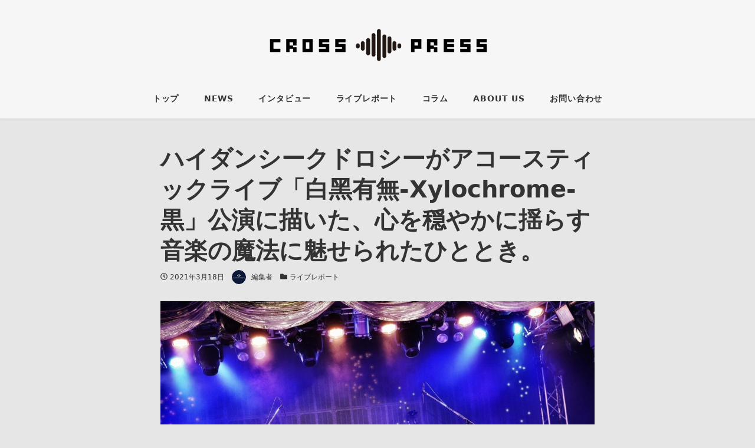

--- FILE ---
content_type: text/html; charset=UTF-8
request_url: https://choreo-group.com/archives/1181
body_size: 20850
content:
<!DOCTYPE html>
<html lang="ja" data-sticky-footer="true" data-scrolled="false">

<head>
			<meta charset="UTF-8">
		<meta name="viewport" content="width=device-width, initial-scale=1, minimum-scale=1, viewport-fit=cover">
		<title>ハイダンシークドロシーがアコースティックライブ「白黑有無-Xylochrome-黒」公演に描いた、心を穏やかに揺らす音楽の魔法に魅せられたひととき。 &#8211; CROSSPRESS</title>
<meta name='robots' content='max-image-preview:large' />
		<meta property="og:title" content="ハイダンシークドロシーがアコースティックライブ「白黑有無-Xylochrome-黒」公演に描いた、心を穏やかに揺らす音楽の魔法に魅せられたひととき。">
		<meta property="og:type" content="article">
		<meta property="og:url" content="https://choreo-group.com/archives/1181">
		<meta property="og:image" content="https://choreo-group.com/wp-content/uploads/2021/03/鮟・S__4595766-1.jpg">
		<meta property="og:site_name" content="CROSSPRESS">
		<meta property="og:description" content="　3月14日(日)、ハイダンシークドロシーがデビューライブを行なった赤羽ReNY alphaを舞台に、2回目の&hellip;">
		<meta property="og:locale" content="ja_JP">
				<link rel='dns-prefetch' href='//www.googletagmanager.com' />
<link rel="alternate" type="application/rss+xml" title="CROSSPRESS &raquo; フィード" href="https://choreo-group.com/feed" />
<link rel="alternate" type="application/rss+xml" title="CROSSPRESS &raquo; コメントフィード" href="https://choreo-group.com/comments/feed" />
		<link rel="profile" href="http://gmpg.org/xfn/11">
				<link rel="alternate" title="oEmbed (JSON)" type="application/json+oembed" href="https://choreo-group.com/wp-json/oembed/1.0/embed?url=https%3A%2F%2Fchoreo-group.com%2Farchives%2F1181" />
<link rel="alternate" title="oEmbed (XML)" type="text/xml+oembed" href="https://choreo-group.com/wp-json/oembed/1.0/embed?url=https%3A%2F%2Fchoreo-group.com%2Farchives%2F1181&#038;format=xml" />
<style id="snow-monkey-custom-logo-size">
.c-site-branding .custom-logo, .wpaw-site-branding__logo .custom-logo { height: 45px; width: 221px; }
@media (min-width: 64em) { .c-site-branding .custom-logo, .wpaw-site-branding__logo .custom-logo { height: 98px; width: 479px; } }
</style>
		<style id='wp-img-auto-sizes-contain-inline-css' type='text/css'>
img:is([sizes=auto i],[sizes^="auto," i]){contain-intrinsic-size:3000px 1500px}
/*# sourceURL=wp-img-auto-sizes-contain-inline-css */
</style>
<style id='wp-block-library-inline-css' type='text/css'>
:root{--wp-block-synced-color:#7a00df;--wp-block-synced-color--rgb:122,0,223;--wp-bound-block-color:var(--wp-block-synced-color);--wp-editor-canvas-background:#ddd;--wp-admin-theme-color:#007cba;--wp-admin-theme-color--rgb:0,124,186;--wp-admin-theme-color-darker-10:#006ba1;--wp-admin-theme-color-darker-10--rgb:0,107,160.5;--wp-admin-theme-color-darker-20:#005a87;--wp-admin-theme-color-darker-20--rgb:0,90,135;--wp-admin-border-width-focus:2px}@media (min-resolution:192dpi){:root{--wp-admin-border-width-focus:1.5px}}.wp-element-button{cursor:pointer}:root .has-very-light-gray-background-color{background-color:#eee}:root .has-very-dark-gray-background-color{background-color:#313131}:root .has-very-light-gray-color{color:#eee}:root .has-very-dark-gray-color{color:#313131}:root .has-vivid-green-cyan-to-vivid-cyan-blue-gradient-background{background:linear-gradient(135deg,#00d084,#0693e3)}:root .has-purple-crush-gradient-background{background:linear-gradient(135deg,#34e2e4,#4721fb 50%,#ab1dfe)}:root .has-hazy-dawn-gradient-background{background:linear-gradient(135deg,#faaca8,#dad0ec)}:root .has-subdued-olive-gradient-background{background:linear-gradient(135deg,#fafae1,#67a671)}:root .has-atomic-cream-gradient-background{background:linear-gradient(135deg,#fdd79a,#004a59)}:root .has-nightshade-gradient-background{background:linear-gradient(135deg,#330968,#31cdcf)}:root .has-midnight-gradient-background{background:linear-gradient(135deg,#020381,#2874fc)}:root{--wp--preset--font-size--normal:16px;--wp--preset--font-size--huge:42px}.has-regular-font-size{font-size:1em}.has-larger-font-size{font-size:2.625em}.has-normal-font-size{font-size:var(--wp--preset--font-size--normal)}.has-huge-font-size{font-size:var(--wp--preset--font-size--huge)}.has-text-align-center{text-align:center}.has-text-align-left{text-align:left}.has-text-align-right{text-align:right}.has-fit-text{white-space:nowrap!important}#end-resizable-editor-section{display:none}.aligncenter{clear:both}.items-justified-left{justify-content:flex-start}.items-justified-center{justify-content:center}.items-justified-right{justify-content:flex-end}.items-justified-space-between{justify-content:space-between}.screen-reader-text{border:0;clip-path:inset(50%);height:1px;margin:-1px;overflow:hidden;padding:0;position:absolute;width:1px;word-wrap:normal!important}.screen-reader-text:focus{background-color:#ddd;clip-path:none;color:#444;display:block;font-size:1em;height:auto;left:5px;line-height:normal;padding:15px 23px 14px;text-decoration:none;top:5px;width:auto;z-index:100000}html :where(.has-border-color){border-style:solid}html :where([style*=border-top-color]){border-top-style:solid}html :where([style*=border-right-color]){border-right-style:solid}html :where([style*=border-bottom-color]){border-bottom-style:solid}html :where([style*=border-left-color]){border-left-style:solid}html :where([style*=border-width]){border-style:solid}html :where([style*=border-top-width]){border-top-style:solid}html :where([style*=border-right-width]){border-right-style:solid}html :where([style*=border-bottom-width]){border-bottom-style:solid}html :where([style*=border-left-width]){border-left-style:solid}html :where(img[class*=wp-image-]){height:auto;max-width:100%}:where(figure){margin:0 0 1em}html :where(.is-position-sticky){--wp-admin--admin-bar--position-offset:var(--wp-admin--admin-bar--height,0px)}@media screen and (max-width:600px){html :where(.is-position-sticky){--wp-admin--admin-bar--position-offset:0px}}

/*# sourceURL=wp-block-library-inline-css */
</style><style id='wp-block-image-inline-css' type='text/css'>
.wp-block-image>a,.wp-block-image>figure>a{display:inline-block}.wp-block-image img{box-sizing:border-box;height:auto;max-width:100%;vertical-align:bottom}@media not (prefers-reduced-motion){.wp-block-image img.hide{visibility:hidden}.wp-block-image img.show{animation:show-content-image .4s}}.wp-block-image[style*=border-radius] img,.wp-block-image[style*=border-radius]>a{border-radius:inherit}.wp-block-image.has-custom-border img{box-sizing:border-box}.wp-block-image.aligncenter{text-align:center}.wp-block-image.alignfull>a,.wp-block-image.alignwide>a{width:100%}.wp-block-image.alignfull img,.wp-block-image.alignwide img{height:auto;width:100%}.wp-block-image .aligncenter,.wp-block-image .alignleft,.wp-block-image .alignright,.wp-block-image.aligncenter,.wp-block-image.alignleft,.wp-block-image.alignright{display:table}.wp-block-image .aligncenter>figcaption,.wp-block-image .alignleft>figcaption,.wp-block-image .alignright>figcaption,.wp-block-image.aligncenter>figcaption,.wp-block-image.alignleft>figcaption,.wp-block-image.alignright>figcaption{caption-side:bottom;display:table-caption}.wp-block-image .alignleft{float:left;margin:.5em 1em .5em 0}.wp-block-image .alignright{float:right;margin:.5em 0 .5em 1em}.wp-block-image .aligncenter{margin-left:auto;margin-right:auto}.wp-block-image :where(figcaption){margin-bottom:1em;margin-top:.5em}.wp-block-image.is-style-circle-mask img{border-radius:9999px}@supports ((-webkit-mask-image:none) or (mask-image:none)) or (-webkit-mask-image:none){.wp-block-image.is-style-circle-mask img{border-radius:0;-webkit-mask-image:url('data:image/svg+xml;utf8,<svg viewBox="0 0 100 100" xmlns="http://www.w3.org/2000/svg"><circle cx="50" cy="50" r="50"/></svg>');mask-image:url('data:image/svg+xml;utf8,<svg viewBox="0 0 100 100" xmlns="http://www.w3.org/2000/svg"><circle cx="50" cy="50" r="50"/></svg>');mask-mode:alpha;-webkit-mask-position:center;mask-position:center;-webkit-mask-repeat:no-repeat;mask-repeat:no-repeat;-webkit-mask-size:contain;mask-size:contain}}:root :where(.wp-block-image.is-style-rounded img,.wp-block-image .is-style-rounded img){border-radius:9999px}.wp-block-image figure{margin:0}.wp-lightbox-container{display:flex;flex-direction:column;position:relative}.wp-lightbox-container img{cursor:zoom-in}.wp-lightbox-container img:hover+button{opacity:1}.wp-lightbox-container button{align-items:center;backdrop-filter:blur(16px) saturate(180%);background-color:#5a5a5a40;border:none;border-radius:4px;cursor:zoom-in;display:flex;height:20px;justify-content:center;opacity:0;padding:0;position:absolute;right:16px;text-align:center;top:16px;width:20px;z-index:100}@media not (prefers-reduced-motion){.wp-lightbox-container button{transition:opacity .2s ease}}.wp-lightbox-container button:focus-visible{outline:3px auto #5a5a5a40;outline:3px auto -webkit-focus-ring-color;outline-offset:3px}.wp-lightbox-container button:hover{cursor:pointer;opacity:1}.wp-lightbox-container button:focus{opacity:1}.wp-lightbox-container button:focus,.wp-lightbox-container button:hover,.wp-lightbox-container button:not(:hover):not(:active):not(.has-background){background-color:#5a5a5a40;border:none}.wp-lightbox-overlay{box-sizing:border-box;cursor:zoom-out;height:100vh;left:0;overflow:hidden;position:fixed;top:0;visibility:hidden;width:100%;z-index:100000}.wp-lightbox-overlay .close-button{align-items:center;cursor:pointer;display:flex;justify-content:center;min-height:40px;min-width:40px;padding:0;position:absolute;right:calc(env(safe-area-inset-right) + 16px);top:calc(env(safe-area-inset-top) + 16px);z-index:5000000}.wp-lightbox-overlay .close-button:focus,.wp-lightbox-overlay .close-button:hover,.wp-lightbox-overlay .close-button:not(:hover):not(:active):not(.has-background){background:none;border:none}.wp-lightbox-overlay .lightbox-image-container{height:var(--wp--lightbox-container-height);left:50%;overflow:hidden;position:absolute;top:50%;transform:translate(-50%,-50%);transform-origin:top left;width:var(--wp--lightbox-container-width);z-index:9999999999}.wp-lightbox-overlay .wp-block-image{align-items:center;box-sizing:border-box;display:flex;height:100%;justify-content:center;margin:0;position:relative;transform-origin:0 0;width:100%;z-index:3000000}.wp-lightbox-overlay .wp-block-image img{height:var(--wp--lightbox-image-height);min-height:var(--wp--lightbox-image-height);min-width:var(--wp--lightbox-image-width);width:var(--wp--lightbox-image-width)}.wp-lightbox-overlay .wp-block-image figcaption{display:none}.wp-lightbox-overlay button{background:none;border:none}.wp-lightbox-overlay .scrim{background-color:#fff;height:100%;opacity:.9;position:absolute;width:100%;z-index:2000000}.wp-lightbox-overlay.active{visibility:visible}@media not (prefers-reduced-motion){.wp-lightbox-overlay.active{animation:turn-on-visibility .25s both}.wp-lightbox-overlay.active img{animation:turn-on-visibility .35s both}.wp-lightbox-overlay.show-closing-animation:not(.active){animation:turn-off-visibility .35s both}.wp-lightbox-overlay.show-closing-animation:not(.active) img{animation:turn-off-visibility .25s both}.wp-lightbox-overlay.zoom.active{animation:none;opacity:1;visibility:visible}.wp-lightbox-overlay.zoom.active .lightbox-image-container{animation:lightbox-zoom-in .4s}.wp-lightbox-overlay.zoom.active .lightbox-image-container img{animation:none}.wp-lightbox-overlay.zoom.active .scrim{animation:turn-on-visibility .4s forwards}.wp-lightbox-overlay.zoom.show-closing-animation:not(.active){animation:none}.wp-lightbox-overlay.zoom.show-closing-animation:not(.active) .lightbox-image-container{animation:lightbox-zoom-out .4s}.wp-lightbox-overlay.zoom.show-closing-animation:not(.active) .lightbox-image-container img{animation:none}.wp-lightbox-overlay.zoom.show-closing-animation:not(.active) .scrim{animation:turn-off-visibility .4s forwards}}@keyframes show-content-image{0%{visibility:hidden}99%{visibility:hidden}to{visibility:visible}}@keyframes turn-on-visibility{0%{opacity:0}to{opacity:1}}@keyframes turn-off-visibility{0%{opacity:1;visibility:visible}99%{opacity:0;visibility:visible}to{opacity:0;visibility:hidden}}@keyframes lightbox-zoom-in{0%{transform:translate(calc((-100vw + var(--wp--lightbox-scrollbar-width))/2 + var(--wp--lightbox-initial-left-position)),calc(-50vh + var(--wp--lightbox-initial-top-position))) scale(var(--wp--lightbox-scale))}to{transform:translate(-50%,-50%) scale(1)}}@keyframes lightbox-zoom-out{0%{transform:translate(-50%,-50%) scale(1);visibility:visible}99%{visibility:visible}to{transform:translate(calc((-100vw + var(--wp--lightbox-scrollbar-width))/2 + var(--wp--lightbox-initial-left-position)),calc(-50vh + var(--wp--lightbox-initial-top-position))) scale(var(--wp--lightbox-scale));visibility:hidden}}
/*# sourceURL=https://choreo-group.com/wp-includes/blocks/image/style.min.css */
</style>
<style id='wp-block-list-inline-css' type='text/css'>
ol,ul{box-sizing:border-box}:root :where(.wp-block-list.has-background){padding:1.25em 2.375em}
/*# sourceURL=https://choreo-group.com/wp-includes/blocks/list/style.min.css */
</style>
<style id='wp-block-paragraph-inline-css' type='text/css'>
.is-small-text{font-size:.875em}.is-regular-text{font-size:1em}.is-large-text{font-size:2.25em}.is-larger-text{font-size:3em}.has-drop-cap:not(:focus):first-letter{float:left;font-size:8.4em;font-style:normal;font-weight:100;line-height:.68;margin:.05em .1em 0 0;text-transform:uppercase}body.rtl .has-drop-cap:not(:focus):first-letter{float:none;margin-left:.1em}p.has-drop-cap.has-background{overflow:hidden}:root :where(p.has-background){padding:1.25em 2.375em}:where(p.has-text-color:not(.has-link-color)) a{color:inherit}p.has-text-align-left[style*="writing-mode:vertical-lr"],p.has-text-align-right[style*="writing-mode:vertical-rl"]{rotate:180deg}
/*# sourceURL=https://choreo-group.com/wp-includes/blocks/paragraph/style.min.css */
</style>
<style id='global-styles-inline-css' type='text/css'>
:root{--wp--preset--aspect-ratio--square: 1;--wp--preset--aspect-ratio--4-3: 4/3;--wp--preset--aspect-ratio--3-4: 3/4;--wp--preset--aspect-ratio--3-2: 3/2;--wp--preset--aspect-ratio--2-3: 2/3;--wp--preset--aspect-ratio--16-9: 16/9;--wp--preset--aspect-ratio--9-16: 9/16;--wp--preset--color--black: #000;--wp--preset--color--cyan-bluish-gray: #abb8c3;--wp--preset--color--white: #fff;--wp--preset--color--pale-pink: #f78da7;--wp--preset--color--vivid-red: #cf2e2e;--wp--preset--color--luminous-vivid-orange: #ff6900;--wp--preset--color--luminous-vivid-amber: #fcb900;--wp--preset--color--light-green-cyan: #7bdcb5;--wp--preset--color--vivid-green-cyan: #00d084;--wp--preset--color--pale-cyan-blue: #8ed1fc;--wp--preset--color--vivid-cyan-blue: #0693e3;--wp--preset--color--vivid-purple: #9b51e0;--wp--preset--color--text-color: #333;--wp--preset--color--dark-gray: #999;--wp--preset--color--gray: #ccc;--wp--preset--color--very-light-gray: #eee;--wp--preset--color--lightest-grey: #f7f7f7;--wp--preset--color--accent-color: #cd162c;--wp--preset--color--sub-accent-color: #707593;--wp--preset--color--very-dark-gray: #313131;--wp--preset--gradient--vivid-cyan-blue-to-vivid-purple: linear-gradient(135deg,rgb(6,147,227) 0%,rgb(155,81,224) 100%);--wp--preset--gradient--light-green-cyan-to-vivid-green-cyan: linear-gradient(135deg,rgb(122,220,180) 0%,rgb(0,208,130) 100%);--wp--preset--gradient--luminous-vivid-amber-to-luminous-vivid-orange: linear-gradient(135deg,rgb(252,185,0) 0%,rgb(255,105,0) 100%);--wp--preset--gradient--luminous-vivid-orange-to-vivid-red: linear-gradient(135deg,rgb(255,105,0) 0%,rgb(207,46,46) 100%);--wp--preset--gradient--very-light-gray-to-cyan-bluish-gray: linear-gradient(135deg,rgb(238,238,238) 0%,rgb(169,184,195) 100%);--wp--preset--gradient--cool-to-warm-spectrum: linear-gradient(135deg,rgb(74,234,220) 0%,rgb(151,120,209) 20%,rgb(207,42,186) 40%,rgb(238,44,130) 60%,rgb(251,105,98) 80%,rgb(254,248,76) 100%);--wp--preset--gradient--blush-light-purple: linear-gradient(135deg,rgb(255,206,236) 0%,rgb(152,150,240) 100%);--wp--preset--gradient--blush-bordeaux: linear-gradient(135deg,rgb(254,205,165) 0%,rgb(254,45,45) 50%,rgb(107,0,62) 100%);--wp--preset--gradient--luminous-dusk: linear-gradient(135deg,rgb(255,203,112) 0%,rgb(199,81,192) 50%,rgb(65,88,208) 100%);--wp--preset--gradient--pale-ocean: linear-gradient(135deg,rgb(255,245,203) 0%,rgb(182,227,212) 50%,rgb(51,167,181) 100%);--wp--preset--gradient--electric-grass: linear-gradient(135deg,rgb(202,248,128) 0%,rgb(113,206,126) 100%);--wp--preset--gradient--midnight: linear-gradient(135deg,rgb(2,3,129) 0%,rgb(40,116,252) 100%);--wp--preset--font-size--small: 13px;--wp--preset--font-size--medium: 20px;--wp--preset--font-size--large: 36px;--wp--preset--font-size--x-large: 42px;--wp--preset--spacing--20: 0.44rem;--wp--preset--spacing--30: 0.67rem;--wp--preset--spacing--40: 1rem;--wp--preset--spacing--50: 1.5rem;--wp--preset--spacing--60: 2.25rem;--wp--preset--spacing--70: 3.38rem;--wp--preset--spacing--80: 5.06rem;--wp--preset--shadow--natural: 6px 6px 9px rgba(0, 0, 0, 0.2);--wp--preset--shadow--deep: 12px 12px 50px rgba(0, 0, 0, 0.4);--wp--preset--shadow--sharp: 6px 6px 0px rgba(0, 0, 0, 0.2);--wp--preset--shadow--outlined: 6px 6px 0px -3px rgb(255, 255, 255), 6px 6px rgb(0, 0, 0);--wp--preset--shadow--crisp: 6px 6px 0px rgb(0, 0, 0);}:where(.is-layout-flex){gap: 0.5em;}:where(.is-layout-grid){gap: 0.5em;}body .is-layout-flex{display: flex;}.is-layout-flex{flex-wrap: wrap;align-items: center;}.is-layout-flex > :is(*, div){margin: 0;}body .is-layout-grid{display: grid;}.is-layout-grid > :is(*, div){margin: 0;}:where(.wp-block-columns.is-layout-flex){gap: 2em;}:where(.wp-block-columns.is-layout-grid){gap: 2em;}:where(.wp-block-post-template.is-layout-flex){gap: 1.25em;}:where(.wp-block-post-template.is-layout-grid){gap: 1.25em;}.has-black-color{color: var(--wp--preset--color--black) !important;}.has-cyan-bluish-gray-color{color: var(--wp--preset--color--cyan-bluish-gray) !important;}.has-white-color{color: var(--wp--preset--color--white) !important;}.has-pale-pink-color{color: var(--wp--preset--color--pale-pink) !important;}.has-vivid-red-color{color: var(--wp--preset--color--vivid-red) !important;}.has-luminous-vivid-orange-color{color: var(--wp--preset--color--luminous-vivid-orange) !important;}.has-luminous-vivid-amber-color{color: var(--wp--preset--color--luminous-vivid-amber) !important;}.has-light-green-cyan-color{color: var(--wp--preset--color--light-green-cyan) !important;}.has-vivid-green-cyan-color{color: var(--wp--preset--color--vivid-green-cyan) !important;}.has-pale-cyan-blue-color{color: var(--wp--preset--color--pale-cyan-blue) !important;}.has-vivid-cyan-blue-color{color: var(--wp--preset--color--vivid-cyan-blue) !important;}.has-vivid-purple-color{color: var(--wp--preset--color--vivid-purple) !important;}.has-black-background-color{background-color: var(--wp--preset--color--black) !important;}.has-cyan-bluish-gray-background-color{background-color: var(--wp--preset--color--cyan-bluish-gray) !important;}.has-white-background-color{background-color: var(--wp--preset--color--white) !important;}.has-pale-pink-background-color{background-color: var(--wp--preset--color--pale-pink) !important;}.has-vivid-red-background-color{background-color: var(--wp--preset--color--vivid-red) !important;}.has-luminous-vivid-orange-background-color{background-color: var(--wp--preset--color--luminous-vivid-orange) !important;}.has-luminous-vivid-amber-background-color{background-color: var(--wp--preset--color--luminous-vivid-amber) !important;}.has-light-green-cyan-background-color{background-color: var(--wp--preset--color--light-green-cyan) !important;}.has-vivid-green-cyan-background-color{background-color: var(--wp--preset--color--vivid-green-cyan) !important;}.has-pale-cyan-blue-background-color{background-color: var(--wp--preset--color--pale-cyan-blue) !important;}.has-vivid-cyan-blue-background-color{background-color: var(--wp--preset--color--vivid-cyan-blue) !important;}.has-vivid-purple-background-color{background-color: var(--wp--preset--color--vivid-purple) !important;}.has-black-border-color{border-color: var(--wp--preset--color--black) !important;}.has-cyan-bluish-gray-border-color{border-color: var(--wp--preset--color--cyan-bluish-gray) !important;}.has-white-border-color{border-color: var(--wp--preset--color--white) !important;}.has-pale-pink-border-color{border-color: var(--wp--preset--color--pale-pink) !important;}.has-vivid-red-border-color{border-color: var(--wp--preset--color--vivid-red) !important;}.has-luminous-vivid-orange-border-color{border-color: var(--wp--preset--color--luminous-vivid-orange) !important;}.has-luminous-vivid-amber-border-color{border-color: var(--wp--preset--color--luminous-vivid-amber) !important;}.has-light-green-cyan-border-color{border-color: var(--wp--preset--color--light-green-cyan) !important;}.has-vivid-green-cyan-border-color{border-color: var(--wp--preset--color--vivid-green-cyan) !important;}.has-pale-cyan-blue-border-color{border-color: var(--wp--preset--color--pale-cyan-blue) !important;}.has-vivid-cyan-blue-border-color{border-color: var(--wp--preset--color--vivid-cyan-blue) !important;}.has-vivid-purple-border-color{border-color: var(--wp--preset--color--vivid-purple) !important;}.has-vivid-cyan-blue-to-vivid-purple-gradient-background{background: var(--wp--preset--gradient--vivid-cyan-blue-to-vivid-purple) !important;}.has-light-green-cyan-to-vivid-green-cyan-gradient-background{background: var(--wp--preset--gradient--light-green-cyan-to-vivid-green-cyan) !important;}.has-luminous-vivid-amber-to-luminous-vivid-orange-gradient-background{background: var(--wp--preset--gradient--luminous-vivid-amber-to-luminous-vivid-orange) !important;}.has-luminous-vivid-orange-to-vivid-red-gradient-background{background: var(--wp--preset--gradient--luminous-vivid-orange-to-vivid-red) !important;}.has-very-light-gray-to-cyan-bluish-gray-gradient-background{background: var(--wp--preset--gradient--very-light-gray-to-cyan-bluish-gray) !important;}.has-cool-to-warm-spectrum-gradient-background{background: var(--wp--preset--gradient--cool-to-warm-spectrum) !important;}.has-blush-light-purple-gradient-background{background: var(--wp--preset--gradient--blush-light-purple) !important;}.has-blush-bordeaux-gradient-background{background: var(--wp--preset--gradient--blush-bordeaux) !important;}.has-luminous-dusk-gradient-background{background: var(--wp--preset--gradient--luminous-dusk) !important;}.has-pale-ocean-gradient-background{background: var(--wp--preset--gradient--pale-ocean) !important;}.has-electric-grass-gradient-background{background: var(--wp--preset--gradient--electric-grass) !important;}.has-midnight-gradient-background{background: var(--wp--preset--gradient--midnight) !important;}.has-small-font-size{font-size: var(--wp--preset--font-size--small) !important;}.has-medium-font-size{font-size: var(--wp--preset--font-size--medium) !important;}.has-large-font-size{font-size: var(--wp--preset--font-size--large) !important;}.has-x-large-font-size{font-size: var(--wp--preset--font-size--x-large) !important;}
/*# sourceURL=global-styles-inline-css */
</style>

<style id='classic-theme-styles-inline-css' type='text/css'>
/*! This file is auto-generated */
.wp-block-button__link{color:#fff;background-color:#32373c;border-radius:9999px;box-shadow:none;text-decoration:none;padding:calc(.667em + 2px) calc(1.333em + 2px);font-size:1.125em}.wp-block-file__button{background:#32373c;color:#fff;text-decoration:none}
/*# sourceURL=/wp-includes/css/classic-themes.min.css */
</style>
<link rel='stylesheet' id='spider-css' href='https://choreo-group.com/wp-content/plugins/snow-monkey-blocks/dist/packages/spider/dist/css/spider.css?ver=1766096773' type='text/css' media='all' />
<link rel='stylesheet' id='snow-monkey-blocks-css' href='https://choreo-group.com/wp-content/plugins/snow-monkey-blocks/dist/css/blocks.css?ver=1766096773' type='text/css' media='all' />
<link rel='stylesheet' id='wp-share-buttons-css' href='https://choreo-group.com/wp-content/themes/snow-monkey/vendor/inc2734/wp-share-buttons/src/assets/css/wp-share-buttons.css?ver=1609151861' type='text/css' media='all' />
<link rel='stylesheet' id='wp-like-me-box-css' href='https://choreo-group.com/wp-content/themes/snow-monkey/vendor/inc2734/wp-like-me-box/src/assets/css/wp-like-me-box.min.css?ver=1609151861' type='text/css' media='all' />
<link rel='stylesheet' id='wp-oembed-blog-card-css' href='https://choreo-group.com/wp-content/themes/snow-monkey/vendor/inc2734/wp-oembed-blog-card/src/assets/css/app.css?ver=1609151861' type='text/css' media='all' />
<link rel='stylesheet' id='wp-pure-css-gallery-css' href='https://choreo-group.com/wp-content/themes/snow-monkey/vendor/inc2734/wp-pure-css-gallery/src/assets/css/wp-pure-css-gallery.min.css?ver=1609151861' type='text/css' media='all' />
<link rel='stylesheet' id='slick-carousel-css' href='https://choreo-group.com/wp-content/plugins/snow-monkey-blocks/dist/packages/slick/slick.css?ver=1766096773' type='text/css' media='all' />
<link rel='stylesheet' id='slick-carousel-theme-css' href='https://choreo-group.com/wp-content/plugins/snow-monkey-blocks/dist/packages/slick/slick-theme.css?ver=1766096773' type='text/css' media='all' />
<link rel='stylesheet' id='wp-awesome-widgets-css' href='https://choreo-group.com/wp-content/themes/snow-monkey/vendor/inc2734/wp-awesome-widgets/src/assets/css/wp-awesome-widgets.min.css?ver=1609151861' type='text/css' media='all' />
<link rel='stylesheet' id='snow-monkey-css' href='https://choreo-group.com/wp-content/themes/snow-monkey/assets/css/style.min.css?ver=1609151860' type='text/css' media='all' />
<style id='snow-monkey-inline-css' type='text/css'>
:root { --_container-max-width: 1280px;--accent-color: #cd162c;--dark-accent-color: #710c18;--light-accent-color: #ed5c6d;--lighter-accent-color: #f49aa5;--lightest-accent-color: #f6aab3;--sub-accent-color: #707593;--dark-sub-accent-color: #444759;--light-sub-accent-color: #aaadbf;--lighter-sub-accent-color: #d1d3dd;--lightest-sub-accent-color: #dcdde4;--entry-content-h2-border-left: 1px solid var(--accent-color, #cd162c);--entry-content-h2-background-color: #f7f7f7;--entry-content-h2-padding: calc(var(--_space, 1.76923rem) * 0.25) calc(var(--_space, 1.76923rem) * 0.25) calc(var(--_space, 1.76923rem) * 0.25) calc(var(--_space, 1.76923rem) * 0.5);--entry-content-h3-border-bottom: 1px solid #eee;--entry-content-h3-padding: 0 0 calc(var(--_space, 1.76923rem) * 0.25);--widget-title-display: flex;--widget-title-flex-direction: row;--widget-title-align-items: center;--widget-title-justify-content: center;--widget-title-pseudo-display: block;--widget-title-pseudo-content: "";--widget-title-pseudo-height: 1px;--widget-title-pseudo-background-color: #111;--widget-title-pseudo-flex: 1 0 0%;--widget-title-pseudo-min-width: 20px;--widget-title-before-margin-right: .5em;--widget-title-after-margin-left: .5em }html { font-size: 16px }.l-body,.block-editor-block-list__block { font-family: system-ui,-apple-system,BlinkMacSystemFont,"ヒラギノ角ゴ W3",sans-serif }input[type="email"],input[type="number"],input[type="password"],input[type="search"],input[type="tel"],input[type="text"],input[type="url"],textarea { font-size: 16px }.has-white-background-color { background-color: #fff!important }.has-white-color,.wp-block-button__link.has-white-color { color: #fff!important }.has-black-background-color { background-color: #000!important }.has-black-color,.wp-block-button__link.has-black-color { color: #000!important }.has-text-color-background-color { background-color: #333!important }.has-text-color-color,.wp-block-button__link.has-text-color-color { color: #333!important }.has-dark-gray-background-color { background-color: #999!important }.has-dark-gray-color,.wp-block-button__link.has-dark-gray-color { color: #999!important }.has-gray-background-color { background-color: #ccc!important }.has-gray-color,.wp-block-button__link.has-gray-color { color: #ccc!important }.has-very-light-gray-background-color { background-color: #eee!important }.has-very-light-gray-color,.wp-block-button__link.has-very-light-gray-color { color: #eee!important }.has-lightest-grey-background-color { background-color: #f7f7f7!important }.has-lightest-grey-color,.wp-block-button__link.has-lightest-grey-color { color: #f7f7f7!important }.has-accent-color-background-color { background-color: #cd162c!important }.has-accent-color-color,.wp-block-button__link.has-accent-color-color { color: #cd162c!important }.has-sub-accent-color-background-color { background-color: #707593!important }.has-sub-accent-color-color,.wp-block-button__link.has-sub-accent-color-color { color: #707593!important }.p-infobar__inner { background-color: #ffca00 }.p-infobar__content { color: #fff }
/*# sourceURL=snow-monkey-inline-css */
</style>
<link rel='stylesheet' id='snow-monkey-snow-monkey-blocks-css' href='https://choreo-group.com/wp-content/themes/snow-monkey/assets/css/dependency/snow-monkey-blocks/style.min.css?ver=1609151861' type='text/css' media='all' />
<link rel='stylesheet' id='snow-monkey-blocks-spider-slider-style-css' href='https://choreo-group.com/wp-content/plugins/snow-monkey-blocks/dist/blocks/spider-slider/style-index.css?ver=1766096773' type='text/css' media='all' />
<link rel='stylesheet' id='contact-form-7-css' href='https://choreo-group.com/wp-content/plugins/contact-form-7/includes/css/styles.css?ver=6.1.4' type='text/css' media='all' />
<link rel='stylesheet' id='megamenu-css' href='https://choreo-group.com/wp-content/uploads/maxmegamenu/style.css?ver=f12715' type='text/css' media='all' />
<link rel='stylesheet' id='dashicons-css' href='https://choreo-group.com/wp-includes/css/dashicons.min.css?ver=6.9' type='text/css' media='all' />
<link rel='stylesheet' id='snow-monkey-blocks-background-parallax-css' href='https://choreo-group.com/wp-content/plugins/snow-monkey-blocks/dist/css/background-parallax.css?ver=1766096773' type='text/css' media='all' />
<link rel='stylesheet' id='snow-monkey-custom-widgets-css' href='https://choreo-group.com/wp-content/themes/snow-monkey/assets/css/custom-widgets.min.css?ver=1609151861' type='text/css' media='all' />
<link rel='stylesheet' id='snow-monkey-wpcf7-css' href='https://choreo-group.com/wp-content/themes/snow-monkey/assets/css/dependency/contact-form-7/wpcf7.min.css?ver=1609151861' type='text/css' media='all' />
<script type="text/javascript" src="https://choreo-group.com/wp-content/plugins/snow-monkey-blocks/dist/packages/spider/dist/js/spider.js?ver=1766096773" id="spider-js" defer="defer" data-wp-strategy="defer"></script>
<script type="text/javascript" src="https://www.googletagmanager.com/gtag/js?id=G-WRWJ5JMR6X&amp;ver=1" id="inc2734-wp-seo-google-analytics-js"></script>
<script type="text/javascript" id="inc2734-wp-seo-google-analytics-js-after">
/* <![CDATA[ */
window.dataLayer = window.dataLayer || []; function gtag(){dataLayer.push(arguments)}; gtag('js', new Date()); gtag('config', 'G-WRWJ5JMR6X');
//# sourceURL=inc2734-wp-seo-google-analytics-js-after
/* ]]> */
</script>
<script type="text/javascript" src="https://choreo-group.com/wp-includes/js/jquery/jquery.min.js?ver=3.7.1" id="jquery-core-js"></script>
<script type="text/javascript" src="https://choreo-group.com/wp-includes/js/jquery/jquery-migrate.min.js?ver=3.4.1" id="jquery-migrate-js"></script>
<link rel="https://api.w.org/" href="https://choreo-group.com/wp-json/" /><link rel="alternate" title="JSON" type="application/json" href="https://choreo-group.com/wp-json/wp/v2/posts/1181" /><link rel="EditURI" type="application/rsd+xml" title="RSD" href="https://choreo-group.com/xmlrpc.php?rsd" />
<meta name="generator" content="WordPress 6.9" />
<link rel="canonical" href="https://choreo-group.com/archives/1181" />
<link rel='shortlink' href='https://choreo-group.com/?p=1181' />
		<meta name="theme-color" content="#cd162c">
				<script type="application/ld+json">
			{"@context":"http:\/\/schema.org","@type":"BlogPosting","headline":"\u30cf\u30a4\u30c0\u30f3\u30b7\u30fc\u30af\u30c9\u30ed\u30b7\u30fc\u304c\u30a2\u30b3\u30fc\u30b9\u30c6\u30a3\u30c3\u30af\u30e9\u30a4\u30d6\u300c\u767d\u9ed1\u6709\u7121-Xylochrome-\u9ed2\u300d\u516c\u6f14\u306b\u63cf\u3044\u305f\u3001\u5fc3\u3092\u7a4f\u3084\u304b\u306b\u63fa\u3089\u3059\u97f3\u697d\u306e\u9b54\u6cd5\u306b\u9b45\u305b\u3089\u308c\u305f\u3072\u3068\u3068\u304d\u3002","author":{"@type":"Person","name":"\u7de8\u96c6\u8005"},"publisher":{"@type":"Organization","url":"https:\/\/choreo-group.com","name":"CROSSPRESS","logo":{"@type":"ImageObject","url":"https:\/\/choreo-group.com\/wp-content\/uploads\/2021\/11\/CROSS-PRESS.png"}},"mainEntityOfPage":{"@type":"WebPage","@id":"https:\/\/choreo-group.com\/archives\/1181"},"image":{"@type":"ImageObject","url":"https:\/\/choreo-group.com\/wp-content\/uploads\/2021\/03\/\u9b9f\u30fbS__4595766-1.jpg"},"datePublished":"2021-03-18T07:27:00+09:00","dateModified":"2021-03-18T07:27:00+09:00","description":"\u30003\u670814\u65e5(\u65e5)\u3001\u30cf\u30a4\u30c0\u30f3\u30b7\u30fc\u30af\u30c9\u30ed\u30b7\u30fc\u304c\u30c7\u30d3\u30e5\u30fc\u30e9\u30a4\u30d6\u3092\u884c\u306a\u3063\u305f\u8d64\u7fbdReNY alpha\u3092\u821e\u53f0\u306b\u30012\u56de\u76ee\u306e&hellip;"}		</script>
				<meta name="thumbnail" content="https://choreo-group.com/wp-content/uploads/2021/03/鮟・S__4595766-1.jpg">
							<meta name="twitter:card" content="summary_large_image">
		
				<link rel="icon" href="https://choreo-group.com/wp-content/uploads/2020/12/cropped-CHOREO-PRESS-01_1500-32x32.png" sizes="32x32" />
<link rel="icon" href="https://choreo-group.com/wp-content/uploads/2020/12/cropped-CHOREO-PRESS-01_1500-192x192.png" sizes="192x192" />
<link rel="apple-touch-icon" href="https://choreo-group.com/wp-content/uploads/2020/12/cropped-CHOREO-PRESS-01_1500-180x180.png" />
<meta name="msapplication-TileImage" content="https://choreo-group.com/wp-content/uploads/2020/12/cropped-CHOREO-PRESS-01_1500-270x270.png" />
		<style type="text/css" id="wp-custom-css">
			/* ヘッダーの背景色変える */
.l-header {
  background-color: #f6f6f6;
}

:not(.l-header__drop-nav) .p-global-nav .c-navbar__submenu {
  background-color: #f6f6f6;
}

:not(.l-header__drop-nav) .p-global-nav .c-navbar__item > .c-navbar__submenu::before {
  display: none;
}

:not(.l-header__drop-nav) .p-global-nav .c-navbar__subitem > a {
  color: #111;
}

/* 背景うすいグレー */
body {
  background-color: rgb(230, 230, 230);
}



/* インタビューとコラムの下段のスペース */
.snow-monkey-posts__action, .snow-monkey-posts__title+.c-entries {
    margin-top: 2.65385rem;
    margin-top: calc(var(--_space, 1.76923rem)*1.5*var(--_margin-scale, 1));
    margin-bottom: 100px;
}		</style>
		<style type="text/css">/** Mega Menu CSS: fs **/</style>
</head>

<body class="wp-singular post-template-default single single-post postid-1181 single-format-standard wp-custom-logo wp-theme-snow-monkey l-body--one-column-slim l-body" id="body"
	data-has-sidebar="false"
	data-is-full-template="false"
	data-is-slim-width="true"
	data-header-layout="center"
	>

			<div id="page-start"></div>
			
	
<nav
	id="drawer-nav"
	class="c-drawer c-drawer--fixed "
	role="navigation"
	aria-hidden="true"
	aria-labelledby="hamburger-btn"
>
	<div class="c-drawer__inner">
				<div class="c-drawer__focus-point" tabindex="-1"></div>

		<ul id="menu-%e3%83%98%e3%83%83%e3%83%80%e3%83%bc" class="c-drawer__menu"><li id="menu-item-29" class="menu-item menu-item-type-post_type menu-item-object-page menu-item-home menu-item-29 c-drawer__item"><a href="https://choreo-group.com/">トップ</a></li>
<li id="menu-item-105" class="menu-item menu-item-type-post_type menu-item-object-page current_page_parent menu-item-105 c-drawer__item"><a href="https://choreo-group.com/news">NEWS</a></li>
<li id="menu-item-65" class="menu-item menu-item-type-post_type menu-item-object-page menu-item-65 c-drawer__item"><a href="https://choreo-group.com/interview">インタビュー</a></li>
<li id="menu-item-64" class="menu-item menu-item-type-post_type menu-item-object-page menu-item-64 c-drawer__item"><a href="https://choreo-group.com/livereport">ライブレポート</a></li>
<li id="menu-item-294" class="menu-item menu-item-type-post_type menu-item-object-page menu-item-294 c-drawer__item"><a href="https://choreo-group.com/column">コラム</a></li>
<li id="menu-item-63" class="menu-item menu-item-type-post_type menu-item-object-page menu-item-63 c-drawer__item"><a href="https://choreo-group.com/about-us">ABOUT US</a></li>
<li id="menu-item-28" class="menu-item menu-item-type-post_type menu-item-object-page menu-item-28 c-drawer__item"><a href="https://choreo-group.com/?page_id=9">お問い合わせ</a></li>
</ul>
					<ul class="c-drawer__menu">
				<li class="c-drawer__item">
					<form role="search" method="get" class="p-search-form" action="https://choreo-group.com/"><label class="screen-reader-text" for="s">検索</label><div class="c-input-group"><div class="c-input-group__field"><input type="search" placeholder="検索 &hellip;" value="" name="s"></div><button class="c-input-group__btn">検索</button></div></form>				</li>
			</ul>
		
			</div>
</nav>

	<div class="l-container">
		
<header class="l-header l-header--center l-header--sticky-lg" role="banner">
	
	<div class="l-header__content">
		
<div class="l-center-header" data-has-global-nav="true">
	<div class="c-container">
		
		<div class="l-center-header__row">
			<div class="c-row c-row--margin-s c-row--lg-margin c-row--middle c-row--between c-row--nowrap">
									<div
						class="c-row__col c-row__col--fit u-invisible-lg-up u-invisible-wall"
						aria-hidden=&quot;true&quot;					>
						
<button
		class="c-hamburger-btn"
	aria-expanded="false"
	aria-controls="drawer-nav"
>
	<div class="c-hamburger-btn__bars">
		<div class="c-hamburger-btn__bar"></div>
		<div class="c-hamburger-btn__bar"></div>
		<div class="c-hamburger-btn__bar"></div>
	</div>

			<div class="c-hamburger-btn__label">
			MENU		</div>
	</button>
					</div>
				
				
				
				<div class="c-row__col c-row__col--auto u-text-center">
					<div class="c-site-branding c-site-branding--has-logo">
	
		<div class="c-site-branding__title">
								<a href="https://choreo-group.com/" class="custom-logo-link" rel="home"><img width="738" height="151" src="https://choreo-group.com/wp-content/uploads/2021/11/CROSS-PRESS.png" class="custom-logo" alt="CROSSPRESS" decoding="async" srcset="https://choreo-group.com/wp-content/uploads/2021/11/CROSS-PRESS.png 738w, https://choreo-group.com/wp-content/uploads/2021/11/CROSS-PRESS-300x61.png 300w" sizes="(max-width: 738px) 100vw, 738px" /></a>						</div>

	
	</div>
				</div>

				
				
									<div
						class="c-row__col c-row__col--fit u-invisible-lg-up "
											>
						
<button
			id="hamburger-btn"
		class="c-hamburger-btn"
	aria-expanded="false"
	aria-controls="drawer-nav"
>
	<div class="c-hamburger-btn__bars">
		<div class="c-hamburger-btn__bar"></div>
		<div class="c-hamburger-btn__bar"></div>
		<div class="c-hamburger-btn__bar"></div>
	</div>

			<div class="c-hamburger-btn__label">
			MENU		</div>
	</button>
					</div>
							</div>
		</div>

					<div class="l-center-header__row u-invisible-md-down">
				
<nav class="p-global-nav p-global-nav--hover-underline" role="navigation">
	<ul id="menu-%e3%83%98%e3%83%83%e3%83%80%e3%83%bc-1" class="c-navbar"><li class="menu-item menu-item-type-post_type menu-item-object-page menu-item-home menu-item-29 c-navbar__item"><a href="https://choreo-group.com/"><span>トップ</span></a></li>
<li class="menu-item menu-item-type-post_type menu-item-object-page current_page_parent menu-item-105 c-navbar__item"><a href="https://choreo-group.com/news"><span>NEWS</span></a></li>
<li class="menu-item menu-item-type-post_type menu-item-object-page menu-item-65 c-navbar__item"><a href="https://choreo-group.com/interview"><span>インタビュー</span></a></li>
<li class="menu-item menu-item-type-post_type menu-item-object-page menu-item-64 c-navbar__item"><a href="https://choreo-group.com/livereport"><span>ライブレポート</span></a></li>
<li class="menu-item menu-item-type-post_type menu-item-object-page menu-item-294 c-navbar__item"><a href="https://choreo-group.com/column"><span>コラム</span></a></li>
<li class="menu-item menu-item-type-post_type menu-item-object-page menu-item-63 c-navbar__item"><a href="https://choreo-group.com/about-us"><span>ABOUT US</span></a></li>
<li class="menu-item menu-item-type-post_type menu-item-object-page menu-item-28 c-navbar__item"><a href="https://choreo-group.com/?page_id=9"><span>お問い合わせ</span></a></li>
</ul></nav>
			</div>
			</div>
</div>
	</div>

			<div class="l-header__drop-nav" aria-hidden="true">
			
<div class="p-drop-nav">
	<div class="c-container">
		
<nav class="p-global-nav p-global-nav--hover-underline" role="navigation">
	<ul id="menu-%e3%83%98%e3%83%83%e3%83%80%e3%83%bc-2" class="c-navbar"><li class="menu-item menu-item-type-post_type menu-item-object-page menu-item-home menu-item-29 c-navbar__item"><a href="https://choreo-group.com/"><span>トップ</span></a></li>
<li class="menu-item menu-item-type-post_type menu-item-object-page current_page_parent menu-item-105 c-navbar__item"><a href="https://choreo-group.com/news"><span>NEWS</span></a></li>
<li class="menu-item menu-item-type-post_type menu-item-object-page menu-item-65 c-navbar__item"><a href="https://choreo-group.com/interview"><span>インタビュー</span></a></li>
<li class="menu-item menu-item-type-post_type menu-item-object-page menu-item-64 c-navbar__item"><a href="https://choreo-group.com/livereport"><span>ライブレポート</span></a></li>
<li class="menu-item menu-item-type-post_type menu-item-object-page menu-item-294 c-navbar__item"><a href="https://choreo-group.com/column"><span>コラム</span></a></li>
<li class="menu-item menu-item-type-post_type menu-item-object-page menu-item-63 c-navbar__item"><a href="https://choreo-group.com/about-us"><span>ABOUT US</span></a></li>
<li class="menu-item menu-item-type-post_type menu-item-object-page menu-item-28 c-navbar__item"><a href="https://choreo-group.com/?page_id=9"><span>お問い合わせ</span></a></li>
</ul></nav>
	</div>
</div>
		</div>
	</header>

		<div class="l-contents" role="document">
			
			
			
			
			<div class="c-container">
				
				<div class="u-slim-width">
					
					
					<div class="l-contents__inner">
						<main class="l-contents__main" role="main">
							
							
<article class="post-1181 post type-post status-publish format-standard has-post-thumbnail category-7 c-entry">
	
<header class="c-entry__header">
	
	<h1 class="c-entry__title">ハイダンシークドロシーがアコースティックライブ「白黑有無-Xylochrome-黒」公演に描いた、心を穏やかに揺らす音楽の魔法に魅せられたひととき。</h1>

	<div class="c-entry__meta">
		
<ul class="c-meta">
		<li class="c-meta__item c-meta__item--published">
		<i class="far fa-clock" aria-hidden="true"></i>
		<span class="screen-reader-text">投稿日</span>
		<time datetime="2021-03-18T07:27:00+09:00">2021年3月18日</time>
	</li>
		<li class="c-meta__item c-meta__item--author">
		<span class="screen-reader-text">著者</span>
		<img src="https://choreo-group.com/wp-content/uploads/2021/02/CHOREO-PRESS-01_400-150x150.png" width="96" height="96" alt="アバター" class="avatar avatar-96 wp-user-avatar wp-user-avatar-96 photo avatar-default" />		編集者	</li>
				<li class="c-meta__item c-meta__item--categories">
			<span class="screen-reader-text">カテゴリー</span>
			<i class="fas fa-folder" aria-hidden="true"></i>
			<a href="https://choreo-group.com/archives/category/%e3%83%a9%e3%82%a4%e3%83%96%e3%83%ac%e3%83%9d%e3%83%bc%e3%83%88">ライブレポート</a>
		</li>
		
	</ul>
	</div>
</header>

	<div class="c-entry__body">
		
		
		
<div class="c-eyecatch">
	<img width="1024" height="682" src="https://choreo-group.com/wp-content/uploads/2021/03/鮟・S__4595766-1-1024x682.jpg" class="attachment-large size-large wp-post-image" alt="" decoding="async" srcset="https://choreo-group.com/wp-content/uploads/2021/03/鮟・S__4595766-1-1024x682.jpg 1024w, https://choreo-group.com/wp-content/uploads/2021/03/鮟・S__4595766-1-300x200.jpg 300w, https://choreo-group.com/wp-content/uploads/2021/03/鮟・S__4595766-1-768x511.jpg 768w, https://choreo-group.com/wp-content/uploads/2021/03/鮟・S__4595766-1.jpg 1280w" sizes="(max-width: 1024px) 100vw, 1024px" /></div>

		
		

<div class="c-entry__content p-entry-content">
	
	
<p>　3月14日(日)、ハイダンシークドロシーがデビューライブを行なった赤羽ReNY alphaを舞台に、2回目の単独公演「白黑有無-Xylochrome-」を昼夜2公演行なった。「Xylochrome黑」と付けたファンクラブ会員限定のプレミアム昼公演としてアコースティックなスタイルでハイダンシークドロシーの曲たちを演奏。夜公演として行なった「Xylochrome白」では、いつものバンドスタイルで実施。2公演とも有観客/配信ライブという形を取り、ワンマン公演を全国各地の人たちに届けてくれた。ここでは、「Xylochrome黑」と名付けた昼公演の模様をお届けしよう。</p>



<figure class="wp-block-image size-large"><img decoding="async" width="1024" height="682" src="https://choreo-group.com/wp-content/uploads/2021/03/鮟・S__4595766-1024x682.jpg" alt="" class="wp-image-1182" srcset="https://choreo-group.com/wp-content/uploads/2021/03/鮟・S__4595766-1024x682.jpg 1024w, https://choreo-group.com/wp-content/uploads/2021/03/鮟・S__4595766-300x200.jpg 300w, https://choreo-group.com/wp-content/uploads/2021/03/鮟・S__4595766-768x511.jpg 768w, https://choreo-group.com/wp-content/uploads/2021/03/鮟・S__4595766.jpg 1280w" sizes="(max-width: 1024px) 100vw, 1024px" /></figure>



<p><br>そこには、静かにたたずむメリーゴーランドの姿があった。建物(フロア)中に響き渡る優しいアコーティックな音色の数々に乗せ、朽ちた木馬たちが、現実から時を剥がすようにゆっくりとまわりだす…。そこは、木漏れ日の射す鬱蒼とした森の中にポツリと現れた、訪れた人を夢の世界へ導く不思議な遊園地&#8221;ヒトリランド&#8221;。<br>メリーゴーランドの上には、4人の道化師たちがいた。彼らは「エルドラド」を奏で、観ている人たちを音の魔法で「こっちへおいで」と手招きだす。三拍子の美しい音色と透き通る谷琢磨の歌声に触れ、時を止めていた心の振り子がゆっくりと動き出す。誰もが、4人が動かすメリーゴーランドの木馬に腰掛け、彼らの演奏に身を浸し、歩くような速度で代わり続ける心象風景を眺めながら、想いや想い出に浸り始めた。<br>少しずつ熱を上げる気持ちを、跳ねた演奏がグッと押し出した。オペラヴォイスを響かせる谷琢磨が歌いだしたのが、「ヒトリランド」。彼らは、「もっと躍っていいんだよ」と歌いかける。たとえ椅子席に座っていようと騒ぐ気持ちは抑えられない。フロア中の人たちが、騒ぎだす感情をリズミカルな手拍子を通して舞台に返していた。演奏も、次第に熱を帯びてゆく。いくらアコースティックなスタイルだろうと、目の前で楽しさが手招いている以上、心騒がずにいられない。<br><a href="http://vues.jp/wp-content/uploads/2021/03/谷琢磨　-1.jpg"></a><br>　「どうか、心のまま、想いのままに、時をお過ごしください」と語ったのが、谷琢磨。MCでメンバーたちは、かなり緩いトークを繰り広げる。この日の新衣装についても、「白い服を脱いだらZOZOスーツ」など、イメージがだいぶ砕ける語りをしていたのも、むしろ彼ららしい。</p>



<figure class="wp-block-image size-large"><img loading="lazy" decoding="async" width="683" height="1024" src="https://choreo-group.com/wp-content/uploads/2021/03/谷琢磨　-683x1024.jpg" alt="" class="wp-image-1183" srcset="https://choreo-group.com/wp-content/uploads/2021/03/谷琢磨　-683x1024.jpg 683w, https://choreo-group.com/wp-content/uploads/2021/03/谷琢磨　-200x300.jpg 200w, https://choreo-group.com/wp-content/uploads/2021/03/谷琢磨　-768x1152.jpg 768w, https://choreo-group.com/wp-content/uploads/2021/03/谷琢磨　.jpg 853w" sizes="auto, (max-width: 683px) 100vw, 683px" /></figure>



<p>披露したのが、新曲の「心温」。情次2号のアコギの音色へ誘われるように、谷琢磨が忘れたくない愛しい人との想い出を振り返るよう優しい歌声を響かせる、二人の音と歌の会話の中へ、ジンのベースが心地好い音色を寄り添えだす。情次2号のギターのアルペジオとジンのメロディーを爪弾くベース音に導かれ、心に閉まっていた大切な人との懐かしい想い出の風景が蘇り、胸を少しだけキュッと鳴らす。谷琢磨は、モノクロームな想い出の景色へ少しずつ色を塗り重ねるように歌っていた。谷琢磨・情次2号・ジンによる心と心のやりとりが次第に気持ちの熱を上げる姿へ誘われるように、靖乃がカホンの音を重ね、楽曲に躍動した表情を描き加えだした。気持ちの昂りに合わせ、何時しか演奏は、薄く鮮やかな色に染まった想い出の風景ヘと塗り変わっていた。なんて郷愁を呼び起こす歌だろう。忘れたくない人との想い出を胸に抱えている人なら、ぜひ触れてほしい。逢いたいと思っていたあの人が、「心温」の演奏に合わせ、あなたの目の前に姿を現してくれるはずだ。</p>



<figure class="wp-block-image size-large"><img loading="lazy" decoding="async" width="683" height="1024" src="https://choreo-group.com/wp-content/uploads/2021/03/情次2号　-683x1024.jpg" alt="" class="wp-image-1184" srcset="https://choreo-group.com/wp-content/uploads/2021/03/情次2号　-683x1024.jpg 683w, https://choreo-group.com/wp-content/uploads/2021/03/情次2号　-200x300.jpg 200w, https://choreo-group.com/wp-content/uploads/2021/03/情次2号　-768x1152.jpg 768w, https://choreo-group.com/wp-content/uploads/2021/03/情次2号　.jpg 853w" sizes="auto, (max-width: 683px) 100vw, 683px" /></figure>



<p>次の物語は、「モルフォ」から幕を開けた。哀愁を帯びた谷琢磨の歌声に、いなたいブルーズな演奏が折り重なる。とても深い想いを抱いた歌だ。閉まっていた心の扉を開いたら、そこにはとても蒼く濃い哀愁を帯びた世界が広がっていた。感情的な歌声で語るように歌う谷琢磨。4人のブルーズなセッションは、観ている人たちの心を深い闇の世界へ引き込んでゆく。谷琢磨の金切り声のようなハイトーンヴォイスもスパイスに、物語はどっぷりと悲嘆に暮れた物語を描き続けていく。<br>物語は、表情を一瞬で塗りかえた。心地好く弾むシャッフル系のビートに乗せ、夢に気持ちを馳せるように、ハイダンシークドロシーはロマンチックでメルヘンな乙女の心模様を描きだす「バラバラモノガタリ」を歌い奏でだす。途中でテンポチェンジをしながら、昂る、楽しい気持ちを表現。彼らは、1曲ごとに巧みに表情を塗り替え、ヒトリランドに用意した心の扉を開けるいろんなアトラクション(楽曲)へ、観ている人たちを招き続ける。4人の道化師(案内人)が、いろんな乗り物 (楽曲)を通して見せる悲喜こもごもの物語。一つ一つ(1曲1曲)乗り換えるたびに、心が彼らの虜になってゆく。</p>



<figure class="wp-block-image size-large"><img loading="lazy" decoding="async" width="683" height="1024" src="https://choreo-group.com/wp-content/uploads/2021/03/ジン　-683x1024.jpg" alt="" class="wp-image-1185" srcset="https://choreo-group.com/wp-content/uploads/2021/03/ジン　-683x1024.jpg 683w, https://choreo-group.com/wp-content/uploads/2021/03/ジン　-200x300.jpg 200w, https://choreo-group.com/wp-content/uploads/2021/03/ジン　.jpg 755w" sizes="auto, (max-width: 683px) 100vw, 683px" /></figure>



<p>ライブも、終盤へ。光と闇が織りなす物語を映し出すシアターに足を踏み入れた観客たち。ハイダンシークドロシーは、スリリングさを抱きながも跳ねた演奏を魅力にした「ページェント」を奏で、観ている人たちをミステリアスな物語の世界へ連れだした。アコースティックなスタイルとはいえ、心地好い緊張を抱きながら楽曲は進んでゆく。谷琢磨が歌声を通して映しだしたのは、切なくも哀愁を帯びた君へ想いを馳せる物語。アコースティックな音色だからこそ、切なさが、より色を増して胸に響いていた。途中、ジンのベースと谷琢磨の歌声のみになるパートでは、情次2号と靖乃、観客たちが一緒に手拍子してゆく場面も登場。揺れ動く感情を示すようハイダンシークドロシーは緩急巧みにテンポチェンジをしながら、心を涙色で潤す切ない物語を、観ている人たちの心のスクリーンへ影絵のように映し出していった。<br>靖乃の叩くカホンのリズムが一気に走り出した。その演奏へ導かれるように、情次2号とジンも熱情した演奏を重ねだす。疾走した音の上で、谷琢磨が雄々しく歌声を響かせる。彼らは気持ちを騒がせる「ブランコ」を突きつけ、観客たちの身体を揺らしだした。気持ちを解き放つ4人の歌や演奏に触発され身体が、感情が騒ぎだしていた。沸き立つ気持ちを縛りつける椅子の存在がもどかしい。<br>最後にハイダンシークドロシーは、一人一人の心を忘れたくない幼い少年少女の頃の淡い日々へ連れだすように「ヒナギク」を届けてくれた。アコースティック編成だからこその温かな、でも弾む音色が、無邪気で無垢だった幼かった自分の姿を呼び起こす。汚れを知らぬあの頃の自分の姿が、彼らの歌や演奏に魔法をかけられ輝きだしていた。ハイダンシークドロシーが描いた「黒」の物語は、心を真っ白に塗り上げながら、夜公演へ想いを繋げていった。</p>



<p>ハイダンシークドロシーは、3月21日に、最新シングル「白黑有無」をシングル発売する。彼らがここに綴った3編の物語も、ぜひ味わっていただきたい。</p>



<figure class="wp-block-image size-large"><img loading="lazy" decoding="async" width="683" height="1024" src="https://choreo-group.com/wp-content/uploads/2021/03/靖乃　-683x1024.jpg" alt="" class="wp-image-1186" srcset="https://choreo-group.com/wp-content/uploads/2021/03/靖乃　-683x1024.jpg 683w, https://choreo-group.com/wp-content/uploads/2021/03/靖乃　-200x300.jpg 200w, https://choreo-group.com/wp-content/uploads/2021/03/靖乃　-768x1152.jpg 768w, https://choreo-group.com/wp-content/uploads/2021/03/靖乃　.jpg 853w" sizes="auto, (max-width: 683px) 100vw, 683px" /></figure>



<p><br><a href="http://vues.jp/wp-content/uploads/2021/03/靖乃　-1.jpg"></a><br>PHOTO: Lestat C＆M Project<br>TEXT:長澤智典</p>



<p><strong>★インフォメーション★</strong></p>



<p>★音源情報★</p>



<p><strong>「白黑有無」</strong><br>2021.3.21 release<br>HSD-006<br>通常盤 ¥1,650(tax in)<br>デラックスエディションパック ¥2,420(tax in)<br>(新アー写5枚セット付)</p>



<p>収録曲<br>1.白黑有無<br>2.心温<br>3.エルドラド</p>



<p>3/15〜先行予約販売開始アットワークスストアのみ<br>Https://at-works-project.stores.jp</p>



<p>1st PREMIUM ONEMAN LIVE DVD「hide-and-seek」</p>



<p>通常盤<br>\5,500 (tax in)<br>HSD-005</p>



<p>デラックスエディションパック<br>DVD+Special Live Photo Book (A5/32p予定/直筆サイン入り)<br>\8,800(tax in)<br>HSD-005d</p>



<p>2020/9/20(日)赤羽ReNY alphaにて配信された「シーク」公演をベースにカット再編集を加えた永久保存版としてDVD化！デラックスエディションパックには未公開のライブフォトも使用したスペシャルフォトブックがついてきます。</p>



<p>販売ページはこちらから<br><a href="https://at-works-project.stores.jp/?category_id=5f23bd45d7e1d87d5401cc92">https://at-works-project.stores.jp/?category_id=5f23bd45d7e1d87d5401cc92</a></p>



<p><strong>★LIVE情報★</strong></p>



<p><strong>4ヶ月連続配信2マン 「正正」</strong><br>04/18(日)with The Benjamin<br>05/16(日)Coming soon…<br>06/20(日)Coming soon…<br>07/18(日)Coming soon…</p>



<p><strong>1st Anniversary Live 「百花千紅」</strong><br>09/18(土)南青山MANDALA<br>09/19(日)Music Lab.濱書房(ONLINE LIVE)</p>



<p>詳細後日発表！</p>



<p>ハイダンシークドロシー　Web<br><a href="https://hsd.tokyo/">https://hsd.tokyo/</a><br>ハイダンシークドロシー　twitter<br><a href="https://twitter.com/HSDorothy2020">https://twitter.com/HSDorothy2020</a></p>



<p>Vo,谷琢磨(@tani_takuma)<br>Gt,情次2号(@george2nd)<br>Ba,ジン(@zininugami)<br>Dr,靖乃(@yasuno_official)</p>



<p><strong>セットリスト</strong><br>「エルドラド」<br>「ヒトリランド」<br>「心温」<br>「モルフォ」<br>「バラバラモノガタリ」<br>「ページェント」<br>「ブランコ」<br>「ヒナギク」</p>
	
	</div>


		
		
		
		
			</div>

	
<footer class="c-entry__footer">
	
	
	
<div class="c-prev-next-nav">
			<div class="c-prev-next-nav__item c-prev-next-nav__item--next">
			
							<a href="https://choreo-group.com/archives/1177" rel="prev">				<div class="c-prev-next-nav__item-figure">
					<img width="200" height="300" src="https://choreo-group.com/wp-content/uploads/2021/03/磯野未来　-200x300.jpg" class="attachment-medium size-medium wp-post-image" alt="" decoding="async" loading="lazy" srcset="https://choreo-group.com/wp-content/uploads/2021/03/磯野未来　-200x300.jpg 200w, https://choreo-group.com/wp-content/uploads/2021/03/磯野未来　-682x1024.jpg 682w, https://choreo-group.com/wp-content/uploads/2021/03/磯野未来　-768x1152.jpg 768w, https://choreo-group.com/wp-content/uploads/2021/03/磯野未来　.jpg 853w" sizes="auto, (max-width: 200px) 100vw, 200px" />				</div>
				<div class="c-prev-next-nav__item-label">
											<i class="fas fa-angle-left" aria-hidden="true"></i>
						古い投稿									</div>
				<div class="c-prev-next-nav__item-title">
					これがうちらの生き方！CANDY GO! GO!のメンバーが&hellip;
				</div>
				</a>					</div>
			<div class="c-prev-next-nav__item c-prev-next-nav__item--prev">
			
							<a href="https://choreo-group.com/archives/1189" rel="next">				<div class="c-prev-next-nav__item-figure">
					<img width="300" height="200" src="https://choreo-group.com/wp-content/uploads/2021/03/全体-3_1最終-2-300x200.jpg" class="attachment-medium size-medium wp-post-image" alt="" decoding="async" loading="lazy" srcset="https://choreo-group.com/wp-content/uploads/2021/03/全体-3_1最終-2-300x200.jpg 300w, https://choreo-group.com/wp-content/uploads/2021/03/全体-3_1最終-2-1024x682.jpg 1024w, https://choreo-group.com/wp-content/uploads/2021/03/全体-3_1最終-2-768x512.jpg 768w, https://choreo-group.com/wp-content/uploads/2021/03/全体-3_1最終-2.jpg 1280w" sizes="auto, (max-width: 300px) 100vw, 300px" />				</div>
				<div class="c-prev-next-nav__item-label">
											新しい投稿						<i class="fas fa-angle-right" aria-hidden="true"></i>
									</div>
				<div class="c-prev-next-nav__item-title">
					ハシグチカナデリヤ(G)・伊藤千明(B)・高橋まこと(ex &hellip;
				</div>
				</a>					</div>
	</div>

	
<aside class="p-related-posts c-entry-aside">
			<h2 class="p-related-posts__title c-entry-aside__title">
			<span>
				関連記事							</span>
		</h2>
	
	
		
<ul
	class="c-entries c-entries--rich-media"
	data-has-infeed-ads="false"
	data-force-sm-1col="false"
>
	
								<li class="c-entries__item">
				
<a href="https://choreo-group.com/archives/2236">
	<section class="c-entry-summary c-entry-summary--post">
		
<div class="c-entry-summary__figure">
	<img width="768" height="432" src="https://choreo-group.com/wp-content/uploads/2021/06/繧｢繝ｼ蜀冤aveizdoll_HD_logo-768x432.jpg" class="attachment-medium_large size-medium_large wp-post-image" alt="" decoding="async" loading="lazy" srcset="https://choreo-group.com/wp-content/uploads/2021/06/繧｢繝ｼ蜀冤aveizdoll_HD_logo-768x432.jpg 768w, https://choreo-group.com/wp-content/uploads/2021/06/繧｢繝ｼ蜀冤aveizdoll_HD_logo-300x169.jpg 300w, https://choreo-group.com/wp-content/uploads/2021/06/繧｢繝ｼ蜀冤aveizdoll_HD_logo.jpg 1024w" sizes="auto, (max-width: 768px) 100vw, 768px" />
	
	<span class="c-entry-summary__term c-entry-summary__term--category-1">
		Uncategorized	</span>
</div>

		<div class="c-entry-summary__body">
			<header class="c-entry-summary__header">
				
<h3 class="c-entry-summary__title">
	LOVE IZ DOLL、主催公演をレポート。7月8日にZepp Tokyoで行&hellip;</h3>
			</header>

			
<div class="c-entry-summary__content">
	　あなたはその行動を「無謀」と言うだろうか。それとも…。今年3月7日にお披露目デビュー。4ヶ月後とな [&hellip;]</div>

			
<div class="c-entry-summary__meta">
	<ul class="c-meta">
		<li class="c-meta__item c-meta__item--author">
			<img src="https://choreo-group.com/wp-content/uploads/2021/02/CHOREO-PRESS-01_400-150x150.png" width="96" height="96" alt="アバター" class="avatar avatar-96 wp-user-avatar wp-user-avatar-96 photo avatar-default" />編集者		</li>
		<li class="c-meta__item c-meta__item--published">
			2021年6月15日		</li>
					<li class="c-meta__item c-meta__item--categories">
				
	<span class="c-entry-summary__term c-entry-summary__term--category-1">
		Uncategorized	</span>
			</li>
			</ul>
</div>
		</div>
	</section>
</a>
			</li>
								<li class="c-entries__item">
				
<a href="https://choreo-group.com/archives/7489">
	<section class="c-entry-summary c-entry-summary--post">
		
<div class="c-entry-summary__figure">
	<img width="768" height="512" src="https://choreo-group.com/wp-content/uploads/2025/08/Zeke-Deux1_0-768x512.jpg" class="attachment-medium_large size-medium_large wp-post-image" alt="" decoding="async" loading="lazy" srcset="https://choreo-group.com/wp-content/uploads/2025/08/Zeke-Deux1_0-768x512.jpg 768w, https://choreo-group.com/wp-content/uploads/2025/08/Zeke-Deux1_0-300x200.jpg 300w, https://choreo-group.com/wp-content/uploads/2025/08/Zeke-Deux1_0-1024x682.jpg 1024w, https://choreo-group.com/wp-content/uploads/2025/08/Zeke-Deux1_0.jpg 1280w" sizes="auto, (max-width: 768px) 100vw, 768px" />
	
	<span class="c-entry-summary__term c-entry-summary__term--category-7">
		ライブレポート	</span>
</div>

		<div class="c-entry-summary__body">
			<header class="c-entry-summary__header">
				
<h3 class="c-entry-summary__title">
	Zeke Deuxは、ワンマン公演を通して渋谷clubasiaを熱狂の渦にした！</h3>
			</header>

			
<div class="c-entry-summary__content">
	渚月(G)とミリア(B)をバンドに迎え入れ、新体制として活動を始めたのが4月4日。その日から彼らは、 [&hellip;]</div>

			
<div class="c-entry-summary__meta">
	<ul class="c-meta">
		<li class="c-meta__item c-meta__item--author">
			<img src="https://choreo-group.com/wp-content/uploads/2021/02/CHOREO-PRESS-01_400-150x150.png" width="96" height="96" alt="アバター" class="avatar avatar-96 wp-user-avatar wp-user-avatar-96 photo avatar-default" />編集者		</li>
		<li class="c-meta__item c-meta__item--published">
			2025年8月31日		</li>
					<li class="c-meta__item c-meta__item--categories">
				
	<span class="c-entry-summary__term c-entry-summary__term--category-7">
		ライブレポート	</span>
			</li>
			</ul>
</div>
		</div>
	</section>
</a>
			</li>
								<li class="c-entries__item">
				
<a href="https://choreo-group.com/archives/7248">
	<section class="c-entry-summary c-entry-summary--post">
		
<div class="c-entry-summary__figure">
	<img width="768" height="512" src="https://choreo-group.com/wp-content/uploads/2025/04/all-768x512.jpg" class="attachment-medium_large size-medium_large wp-post-image" alt="" decoding="async" loading="lazy" srcset="https://choreo-group.com/wp-content/uploads/2025/04/all-768x512.jpg 768w, https://choreo-group.com/wp-content/uploads/2025/04/all-300x200.jpg 300w, https://choreo-group.com/wp-content/uploads/2025/04/all.jpg 800w" sizes="auto, (max-width: 768px) 100vw, 768px" />
	
	<span class="c-entry-summary__term c-entry-summary__term--category-7">
		ライブレポート	</span>
</div>

		<div class="c-entry-summary__body">
			<header class="c-entry-summary__header">
				
<h3 class="c-entry-summary__title">
	狂い咲くことほど美しい熱狂はない。DAVIDが最新作を手に描いた 「双面神Jan&hellip;</h3>
			</header>

			
<div class="c-entry-summary__content">
	DAVIDが、新章の幕開け／新たな物語を綴った2ndフルアルバム『Made in Gothic』を4 [&hellip;]</div>

			
<div class="c-entry-summary__meta">
	<ul class="c-meta">
		<li class="c-meta__item c-meta__item--author">
			<img src="https://choreo-group.com/wp-content/uploads/2021/02/CHOREO-PRESS-01_400-150x150.png" width="96" height="96" alt="アバター" class="avatar avatar-96 wp-user-avatar wp-user-avatar-96 photo avatar-default" />編集者		</li>
		<li class="c-meta__item c-meta__item--published">
			2025年4月11日		</li>
					<li class="c-meta__item c-meta__item--categories">
				
	<span class="c-entry-summary__term c-entry-summary__term--category-7">
		ライブレポート	</span>
			</li>
			</ul>
</div>
		</div>
	</section>
</a>
			</li>
								<li class="c-entries__item">
				
<a href="https://choreo-group.com/archives/7418">
	<section class="c-entry-summary c-entry-summary--post">
		
<div class="c-entry-summary__figure">
	<img width="768" height="446" src="https://choreo-group.com/wp-content/uploads/2025/07/A75I2114_1-768x446.jpg" class="attachment-medium_large size-medium_large wp-post-image" alt="" decoding="async" loading="lazy" srcset="https://choreo-group.com/wp-content/uploads/2025/07/A75I2114_1-768x446.jpg 768w, https://choreo-group.com/wp-content/uploads/2025/07/A75I2114_1-300x174.jpg 300w, https://choreo-group.com/wp-content/uploads/2025/07/A75I2114_1.jpg 800w" sizes="auto, (max-width: 768px) 100vw, 768px" />
	
	<span class="c-entry-summary__term c-entry-summary__term--category-7">
		ライブレポート	</span>
</div>

		<div class="c-entry-summary__body">
			<header class="c-entry-summary__header">
				
<h3 class="c-entry-summary__title">
	九州女子翼、6月度の東京定期を完遂。木城杏菜の不在を埋める圧倒的なパフォーマンス&hellip;</h3>
			</header>

			
<div class="c-entry-summary__content">
	　九州発の5人組アイドルグループ・九州女子翼が6月8日（日）、東京で毎月開催尾している定期公演「九州 [&hellip;]</div>

			
<div class="c-entry-summary__meta">
	<ul class="c-meta">
		<li class="c-meta__item c-meta__item--author">
			<img src="https://choreo-group.com/wp-content/uploads/2021/02/CHOREO-PRESS-01_400-150x150.png" width="96" height="96" alt="アバター" class="avatar avatar-96 wp-user-avatar wp-user-avatar-96 photo avatar-default" />編集者		</li>
		<li class="c-meta__item c-meta__item--published">
			2025年7月20日		</li>
					<li class="c-meta__item c-meta__item--categories">
				
	<span class="c-entry-summary__term c-entry-summary__term--category-7">
		ライブレポート	</span>
			</li>
			</ul>
</div>
		</div>
	</section>
</a>
			</li>
				
	</ul>

	</aside>
</footer>
</article>



													</main>
					</div>

					
									</div>

							</div>

					</div>

		
<footer class="l-footer" role="contentinfo">
	
	
	
	
	
<div class="c-copyright">
	<div class="c-container">
		copyright 2021 CROSSPRESS	</div>
</div>

	</footer>

		
<div id="page-top" class="c-page-top" aria-hidden="true">
	<a href="#body">
		<span class="fas fa-chevron-up" aria-hidden="true" title="上にスクロール"></span>
	</a>
</div>

			</div>

<script type="speculationrules">
{"prefetch":[{"source":"document","where":{"and":[{"href_matches":"/*"},{"not":{"href_matches":["/wp-*.php","/wp-admin/*","/wp-content/uploads/*","/wp-content/*","/wp-content/plugins/*","/wp-content/themes/snow-monkey/*","/*\\?(.+)"]}},{"not":{"selector_matches":"a[rel~=\"nofollow\"]"}},{"not":{"selector_matches":".no-prefetch, .no-prefetch a"}}]},"eagerness":"conservative"}]}
</script>

<div id="sm-overlay-search-box" class="p-overlay-search-box c-overlay-container">
	<div class="p-overlay-search-box__inner c-overlay-container__inner">
		<form role="search" method="get" autocomplete="off" class="p-search-form" action="https://choreo-group.com/"><label class="screen-reader-text" for="s">検索</label><div class="c-input-group"><div class="c-input-group__field"><input type="search" placeholder="検索 &hellip;" value="" name="s"></div><button class="c-input-group__btn"><i class="fas fa-search" aria-label="検索"></i></button></div></form>	</div>

	<a href="#_" class="p-overlay-search-box__close-btn c-overlay-container__close-btn">
		<i class="fas fa-times" aria-label="閉じる"></i>
	</a>
	<a href="#_" class="p-overlay-search-box__bg c-overlay-container__bg"></a>
</div>
	<style type="text/css">
	img.wp-smiley,
	img.emoji {
		display: inline !important;
		border: none !important;
		box-shadow: none !important;
		height: 1em !important;
		width: 1em !important;
		margin: 0 0.07em !important;
		vertical-align: -0.1em !important;
		background: none !important;
		padding: 0 !important;
	}
	</style>
	<script type="text/javascript" src="https://choreo-group.com/wp-includes/js/dist/hooks.min.js?ver=dd5603f07f9220ed27f1" id="wp-hooks-js"></script>
<script type="text/javascript" src="https://choreo-group.com/wp-includes/js/dist/i18n.min.js?ver=c26c3dc7bed366793375" id="wp-i18n-js"></script>
<script type="text/javascript" id="wp-i18n-js-after">
/* <![CDATA[ */
wp.i18n.setLocaleData( { 'text direction\u0004ltr': [ 'ltr' ] } );
//# sourceURL=wp-i18n-js-after
/* ]]> */
</script>
<script type="text/javascript" src="https://choreo-group.com/wp-content/plugins/contact-form-7/includes/swv/js/index.js?ver=6.1.4" id="swv-js"></script>
<script type="text/javascript" id="contact-form-7-js-translations">
/* <![CDATA[ */
( function( domain, translations ) {
	var localeData = translations.locale_data[ domain ] || translations.locale_data.messages;
	localeData[""].domain = domain;
	wp.i18n.setLocaleData( localeData, domain );
} )( "contact-form-7", {"translation-revision-date":"2025-11-30 08:12:23+0000","generator":"GlotPress\/4.0.3","domain":"messages","locale_data":{"messages":{"":{"domain":"messages","plural-forms":"nplurals=1; plural=0;","lang":"ja_JP"},"This contact form is placed in the wrong place.":["\u3053\u306e\u30b3\u30f3\u30bf\u30af\u30c8\u30d5\u30a9\u30fc\u30e0\u306f\u9593\u9055\u3063\u305f\u4f4d\u7f6e\u306b\u7f6e\u304b\u308c\u3066\u3044\u307e\u3059\u3002"],"Error:":["\u30a8\u30e9\u30fc:"]}},"comment":{"reference":"includes\/js\/index.js"}} );
//# sourceURL=contact-form-7-js-translations
/* ]]> */
</script>
<script type="text/javascript" id="contact-form-7-js-before">
/* <![CDATA[ */
var wpcf7 = {
    "api": {
        "root": "https:\/\/choreo-group.com\/wp-json\/",
        "namespace": "contact-form-7\/v1"
    }
};
//# sourceURL=contact-form-7-js-before
/* ]]> */
</script>
<script type="text/javascript" src="https://choreo-group.com/wp-content/plugins/contact-form-7/includes/js/index.js?ver=6.1.4" id="contact-form-7-js"></script>
<script type="text/javascript" src="https://choreo-group.com/wp-content/themes/snow-monkey/assets/js/smooth-scroll.js?ver=1609151861" id="snow-monkey-smooth-scroll-js"></script>
<script type="text/javascript" src="https://choreo-group.com/wp-content/themes/snow-monkey/assets/js/hash-nav.js?ver=1609151861" id="snow-monkey-hash-nav-js"></script>
<script type="text/javascript" src="https://choreo-group.com/wp-content/themes/snow-monkey/vendor/inc2734/wp-contents-outline/src/assets/packages/@inc2734/contents-outline/dist/index.js?ver=1609151861" id="contents-outline-js"></script>
<script type="text/javascript" src="https://choreo-group.com/wp-content/themes/snow-monkey/vendor/inc2734/wp-contents-outline/src/assets/js/app.js?ver=1609151861" id="wp-contents-outline-js"></script>
<script type="text/javascript" id="wp-oembed-blog-card-js-extra">
/* <![CDATA[ */
var WP_OEMBED_BLOG_CARD = {"endpoint":"https://choreo-group.com/wp-json/wp-oembed-blog-card/v1"};
//# sourceURL=wp-oembed-blog-card-js-extra
/* ]]> */
</script>
<script type="text/javascript" src="https://choreo-group.com/wp-content/themes/snow-monkey/vendor/inc2734/wp-oembed-blog-card/src/assets/js/app.js?ver=1609151861" id="wp-oembed-blog-card-js"></script>
<script type="text/javascript" src="https://choreo-group.com/wp-content/themes/snow-monkey/assets/js/widgets.js?ver=1609151861" id="snow-monkey-widgets-js"></script>
<script type="text/javascript" src="https://choreo-group.com/wp-content/themes/snow-monkey/assets/js/sidebar-sticky-widget-area.js?ver=1609151861" id="snow-monkey-sidebar-sticky-widget-area-js"></script>
<script type="text/javascript" id="snow-monkey-js-extra">
/* <![CDATA[ */
var snow_monkey = {"home_url":"https://choreo-group.com"};
var inc2734_wp_share_buttons_facebook = {"endpoint":"https://choreo-group.com/wp-admin/admin-ajax.php","action":"inc2734_wp_share_buttons_facebook","_ajax_nonce":"8fa307fc00"};
var inc2734_wp_share_buttons_twitter = {"endpoint":"https://choreo-group.com/wp-admin/admin-ajax.php","action":"inc2734_wp_share_buttons_twitter","_ajax_nonce":"dc4f5392ed"};
var inc2734_wp_share_buttons_hatena = {"endpoint":"https://choreo-group.com/wp-admin/admin-ajax.php","action":"inc2734_wp_share_buttons_hatena","_ajax_nonce":"ab6579af21"};
var inc2734_wp_share_buttons_feedly = {"endpoint":"https://choreo-group.com/wp-admin/admin-ajax.php","action":"inc2734_wp_share_buttons_feedly","_ajax_nonce":"fa04308420"};
//# sourceURL=snow-monkey-js-extra
/* ]]> */
</script>
<script type="text/javascript" src="https://choreo-group.com/wp-content/themes/snow-monkey/assets/js/app.js?ver=1609151861" id="snow-monkey-js"></script>
<script type="text/javascript" src="https://choreo-group.com/wp-content/themes/snow-monkey/assets/packages/fontawesome-free/js/all.min.js?ver=1609151861" id="fontawesome5-js"></script>
<script type="text/javascript" src="https://choreo-group.com/wp-content/themes/snow-monkey/assets/js/drop-nav.js?ver=1609151861" id="snow-monkey-drop-nav-js"></script>
<script type="text/javascript" src="https://choreo-group.com/wp-content/themes/snow-monkey/assets/js/page-top.js?ver=1609151861" id="snow-monkey-page-top-js"></script>
<script type="text/javascript" src="https://choreo-group.com/wp-content/themes/snow-monkey/vendor/inc2734/wp-share-buttons/src/assets/js/wp-share-buttons.js?ver=1609151861" id="wp-share-buttons-js"></script>
<script type="text/javascript" src="https://choreo-group.com/wp-content/themes/snow-monkey/assets/js/global-nav.js?ver=1609151861" id="snow-monkey-global-nav-js"></script>
<script type="text/javascript" src="https://choreo-group.com/wp-includes/js/hoverIntent.min.js?ver=1.10.2" id="hoverIntent-js"></script>
<script type="text/javascript" src="https://choreo-group.com/wp-content/plugins/megamenu/js/maxmegamenu.js?ver=3.7" id="megamenu-js"></script>
<script id="wp-emoji-settings" type="application/json">
{"baseUrl":"https://s.w.org/images/core/emoji/17.0.2/72x72/","ext":".png","svgUrl":"https://s.w.org/images/core/emoji/17.0.2/svg/","svgExt":".svg","source":{"concatemoji":"https://choreo-group.com/wp-includes/js/wp-emoji-release.min.js?ver=6.9"}}
</script>
<script type="module">
/* <![CDATA[ */
/*! This file is auto-generated */
const a=JSON.parse(document.getElementById("wp-emoji-settings").textContent),o=(window._wpemojiSettings=a,"wpEmojiSettingsSupports"),s=["flag","emoji"];function i(e){try{var t={supportTests:e,timestamp:(new Date).valueOf()};sessionStorage.setItem(o,JSON.stringify(t))}catch(e){}}function c(e,t,n){e.clearRect(0,0,e.canvas.width,e.canvas.height),e.fillText(t,0,0);t=new Uint32Array(e.getImageData(0,0,e.canvas.width,e.canvas.height).data);e.clearRect(0,0,e.canvas.width,e.canvas.height),e.fillText(n,0,0);const a=new Uint32Array(e.getImageData(0,0,e.canvas.width,e.canvas.height).data);return t.every((e,t)=>e===a[t])}function p(e,t){e.clearRect(0,0,e.canvas.width,e.canvas.height),e.fillText(t,0,0);var n=e.getImageData(16,16,1,1);for(let e=0;e<n.data.length;e++)if(0!==n.data[e])return!1;return!0}function u(e,t,n,a){switch(t){case"flag":return n(e,"\ud83c\udff3\ufe0f\u200d\u26a7\ufe0f","\ud83c\udff3\ufe0f\u200b\u26a7\ufe0f")?!1:!n(e,"\ud83c\udde8\ud83c\uddf6","\ud83c\udde8\u200b\ud83c\uddf6")&&!n(e,"\ud83c\udff4\udb40\udc67\udb40\udc62\udb40\udc65\udb40\udc6e\udb40\udc67\udb40\udc7f","\ud83c\udff4\u200b\udb40\udc67\u200b\udb40\udc62\u200b\udb40\udc65\u200b\udb40\udc6e\u200b\udb40\udc67\u200b\udb40\udc7f");case"emoji":return!a(e,"\ud83e\u1fac8")}return!1}function f(e,t,n,a){let r;const o=(r="undefined"!=typeof WorkerGlobalScope&&self instanceof WorkerGlobalScope?new OffscreenCanvas(300,150):document.createElement("canvas")).getContext("2d",{willReadFrequently:!0}),s=(o.textBaseline="top",o.font="600 32px Arial",{});return e.forEach(e=>{s[e]=t(o,e,n,a)}),s}function r(e){var t=document.createElement("script");t.src=e,t.defer=!0,document.head.appendChild(t)}a.supports={everything:!0,everythingExceptFlag:!0},new Promise(t=>{let n=function(){try{var e=JSON.parse(sessionStorage.getItem(o));if("object"==typeof e&&"number"==typeof e.timestamp&&(new Date).valueOf()<e.timestamp+604800&&"object"==typeof e.supportTests)return e.supportTests}catch(e){}return null}();if(!n){if("undefined"!=typeof Worker&&"undefined"!=typeof OffscreenCanvas&&"undefined"!=typeof URL&&URL.createObjectURL&&"undefined"!=typeof Blob)try{var e="postMessage("+f.toString()+"("+[JSON.stringify(s),u.toString(),c.toString(),p.toString()].join(",")+"));",a=new Blob([e],{type:"text/javascript"});const r=new Worker(URL.createObjectURL(a),{name:"wpTestEmojiSupports"});return void(r.onmessage=e=>{i(n=e.data),r.terminate(),t(n)})}catch(e){}i(n=f(s,u,c,p))}t(n)}).then(e=>{for(const n in e)a.supports[n]=e[n],a.supports.everything=a.supports.everything&&a.supports[n],"flag"!==n&&(a.supports.everythingExceptFlag=a.supports.everythingExceptFlag&&a.supports[n]);var t;a.supports.everythingExceptFlag=a.supports.everythingExceptFlag&&!a.supports.flag,a.supports.everything||((t=a.source||{}).concatemoji?r(t.concatemoji):t.wpemoji&&t.twemoji&&(r(t.twemoji),r(t.wpemoji)))});
//# sourceURL=https://choreo-group.com/wp-includes/js/wp-emoji-loader.min.js
/* ]]> */
</script>
		<div id="page-end"></div>
		</body>
</html>


--- FILE ---
content_type: text/css
request_url: https://choreo-group.com/wp-content/uploads/maxmegamenu/style.css?ver=f12715
body_size: 164
content:
@charset "UTF-8";

/** THIS FILE IS AUTOMATICALLY GENERATED - DO NOT MAKE MANUAL EDITS! **/
/** Custom CSS should be added to Mega Menu > Menu Themes > Custom Styling **/

.mega-menu-last-modified-1750069613 { content: 'Monday 16th June 2025 10:26:53 UTC'; }

.wp-block {}